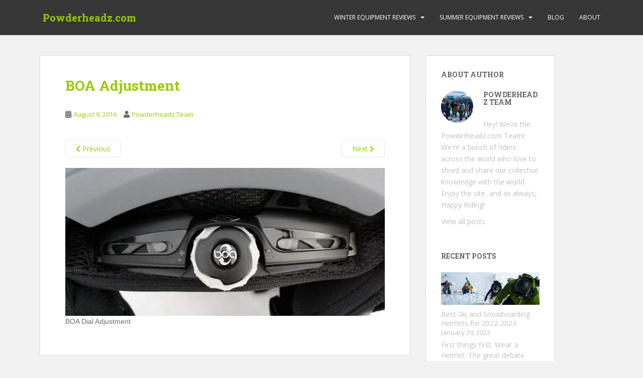

--- FILE ---
content_type: text/html; charset=UTF-8
request_url: https://www.powderheadz.com/best-ski-and-snowboarding-helmets/boa-adjustment/
body_size: 15989
content:
<!doctype html> <!--[if !IE]><html class="no-js non-ie" lang=en-US> <![endif]--> <!--[if IE 7 ]><html class="no-js ie7" lang=en-US> <![endif]--> <!--[if IE 8 ]><html class="no-js ie8" lang=en-US> <![endif]--> <!--[if IE 9 ]><html class="no-js ie9" lang=en-US> <![endif]--> <!--[if gt IE 9]><!--><html class=no-js lang=en-US> <!--<![endif]--><head><style>img.lazy{min-height:1px}</style><link href=https://www.powderheadz.com/wp-content/plugins/w3-total-cache/pub/js/lazyload.min.js?x25587 as=script><meta charset="UTF-8"><meta name="viewport" content="width=device-width, initial-scale=1"><meta name="theme-color" content=""><link rel=profile href=http://gmpg.org/xfn/11><meta name='robots' content='index, follow, max-image-preview:large, max-snippet:-1, max-video-preview:-1'><title>BOA Adjustment - Powderheadz.com</title><link rel=canonical href=https://www.powderheadz.com/best-ski-and-snowboarding-helmets/boa-adjustment/ ><meta name="twitter:card" content="summary_large_image"><meta name="twitter:title" content="BOA Adjustment - Powderheadz.com"><meta name="twitter:description" content="BOA Dial Adjustment"><meta name="twitter:image" content="https://i0.wp.com/www.powderheadz.com/wp-content/uploads/2016/06/BOA-adjustment.jpg?fit=675%2C313&ssl=1"><meta name="twitter:site" content="@powderheadz"> <script type=application/ld+json class=yoast-schema-graph>{"@context":"https://schema.org","@graph":[{"@type":"WebPage","@id":"https://www.powderheadz.com/best-ski-and-snowboarding-helmets/boa-adjustment/","url":"https://www.powderheadz.com/best-ski-and-snowboarding-helmets/boa-adjustment/","name":"BOA Adjustment - Powderheadz.com","isPartOf":{"@id":"https://www.powderheadz.com/#website"},"primaryImageOfPage":{"@id":"https://www.powderheadz.com/best-ski-and-snowboarding-helmets/boa-adjustment/#primaryimage"},"image":{"@id":"https://www.powderheadz.com/best-ski-and-snowboarding-helmets/boa-adjustment/#primaryimage"},"thumbnailUrl":"https://i0.wp.com/www.powderheadz.com/wp-content/uploads/2016/06/BOA-adjustment.jpg?fit=675%2C313&ssl=1","datePublished":"2016-08-10T06:15:31+00:00","dateModified":"2016-08-10T06:22:25+00:00","breadcrumb":{"@id":"https://www.powderheadz.com/best-ski-and-snowboarding-helmets/boa-adjustment/#breadcrumb"},"inLanguage":"en-US","potentialAction":[{"@type":"ReadAction","target":["https://www.powderheadz.com/best-ski-and-snowboarding-helmets/boa-adjustment/"]}]},{"@type":"ImageObject","inLanguage":"en-US","@id":"https://www.powderheadz.com/best-ski-and-snowboarding-helmets/boa-adjustment/#primaryimage","url":"https://i0.wp.com/www.powderheadz.com/wp-content/uploads/2016/06/BOA-adjustment.jpg?fit=675%2C313&ssl=1","contentUrl":"https://i0.wp.com/www.powderheadz.com/wp-content/uploads/2016/06/BOA-adjustment.jpg?fit=675%2C313&ssl=1"},{"@type":"BreadcrumbList","@id":"https://www.powderheadz.com/best-ski-and-snowboarding-helmets/boa-adjustment/#breadcrumb","itemListElement":[{"@type":"ListItem","position":1,"name":"Home","item":"https://www.powderheadz.com/"},{"@type":"ListItem","position":2,"name":"Best Ski and Snowboarding Helmets for 2022-2023","item":"https://www.powderheadz.com/best-ski-and-snowboarding-helmets/"},{"@type":"ListItem","position":3,"name":"BOA Adjustment"}]},{"@type":"WebSite","@id":"https://www.powderheadz.com/#website","url":"https://www.powderheadz.com/","name":"Powderheadz.com","description":"The best place to find Ski and Snowboarding Equipment","publisher":{"@id":"https://www.powderheadz.com/#organization"},"potentialAction":[{"@type":"SearchAction","target":{"@type":"EntryPoint","urlTemplate":"https://www.powderheadz.com/?s={search_term_string}"},"query-input":{"@type":"PropertyValueSpecification","valueRequired":true,"valueName":"search_term_string"}}],"inLanguage":"en-US"},{"@type":"Organization","@id":"https://www.powderheadz.com/#organization","name":"Powderheadz","url":"https://www.powderheadz.com/","logo":{"@type":"ImageObject","inLanguage":"en-US","@id":"https://www.powderheadz.com/#/schema/logo/image/","url":"https://www.powderheadz.com/wp-content/uploads/2016/06/cropped-Ski_Trail_Marker_Sign.jpg","contentUrl":"https://www.powderheadz.com/wp-content/uploads/2016/06/cropped-Ski_Trail_Marker_Sign.jpg","width":512,"height":512,"caption":"Powderheadz"},"image":{"@id":"https://www.powderheadz.com/#/schema/logo/image/"},"sameAs":["https://www.facebook.com/powderheadz","https://x.com/powderheadz"]}]}</script> <link rel=dns-prefetch href=//stats.wp.com><link rel=dns-prefetch href=//fonts.googleapis.com><link rel=dns-prefetch href=//i0.wp.com><link rel=dns-prefetch href=//v0.wordpress.com><link rel=dns-prefetch href=//jetpack.wordpress.com><link rel=dns-prefetch href=//s0.wp.com><link rel=dns-prefetch href=//public-api.wordpress.com><link rel=dns-prefetch href=//0.gravatar.com><link rel=dns-prefetch href=//1.gravatar.com><link rel=dns-prefetch href=//2.gravatar.com><link rel=dns-prefetch href=//c0.wp.com><link rel=dns-prefetch href=//www.googletagmanager.com><link rel=alternate type=application/rss+xml title="Powderheadz.com &raquo; Feed" href=https://www.powderheadz.com/feed/ ><link rel=alternate type=application/rss+xml title="Powderheadz.com &raquo; Comments Feed" href=https://www.powderheadz.com/comments/feed/ ><link rel=alternate type=application/rss+xml title="Powderheadz.com &raquo; BOA Adjustment Comments Feed" href=https://www.powderheadz.com/best-ski-and-snowboarding-helmets/boa-adjustment/feed/ ><link rel=alternate title="oEmbed (JSON)" type=application/json+oembed href="https://www.powderheadz.com/wp-json/oembed/1.0/embed?url=https%3A%2F%2Fwww.powderheadz.com%2Fbest-ski-and-snowboarding-helmets%2Fboa-adjustment%2F"><link rel=alternate title="oEmbed (XML)" type=text/xml+oembed href="https://www.powderheadz.com/wp-json/oembed/1.0/embed?url=https%3A%2F%2Fwww.powderheadz.com%2Fbest-ski-and-snowboarding-helmets%2Fboa-adjustment%2F&#038;format=xml"><style id=wp-img-auto-sizes-contain-inline-css>img:is([sizes=auto i],[sizes^="auto," i]){contain-intrinsic-size:3000px 1500px}</style><style id=wp-emoji-styles-inline-css>img.wp-smiley,img.emoji{display:inline !important;border:none !important;box-shadow:none !important;height:1em !important;width:1em !important;margin:0 0.07em !important;vertical-align:-0.1em !important;background:none !important;padding:0 !important}</style><link rel=stylesheet id=wp-block-library-css href=https://c0.wp.com/c/6.9/wp-includes/css/dist/block-library/style.min.css type=text/css media=all><style id=wp-block-search-inline-css>.wp-block-search__button{margin-left:10px;word-break:normal}.wp-block-search__button.has-icon{line-height:0}.wp-block-search__button svg{height:1.25em;min-height:24px;min-width:24px;width:1.25em;fill:currentColor;vertical-align:text-bottom}:where(.wp-block-search__button){border:1px solid #ccc;padding:6px 10px}.wp-block-search__inside-wrapper{display:flex;flex:auto;flex-wrap:nowrap;max-width:100%}.wp-block-search__label{width:100%}.wp-block-search.wp-block-search__button-only .wp-block-search__button{box-sizing:border-box;display:flex;flex-shrink:0;justify-content:center;margin-left:0;max-width:100%}.wp-block-search.wp-block-search__button-only .wp-block-search__inside-wrapper{min-width:0!important;transition-property:width}.wp-block-search.wp-block-search__button-only .wp-block-search__input{flex-basis:100%;transition-duration:.3s}.wp-block-search.wp-block-search__button-only.wp-block-search__searchfield-hidden,.wp-block-search.wp-block-search__button-only.wp-block-search__searchfield-hidden .wp-block-search__inside-wrapper{overflow:hidden}.wp-block-search.wp-block-search__button-only.wp-block-search__searchfield-hidden .wp-block-search__input{border-left-width:0!important;border-right-width:0!important;flex-basis:0;flex-grow:0;margin:0;min-width:0!important;padding-left:0!important;padding-right:0!important;width:0!important}:where(.wp-block-search__input){appearance:none;border:1px solid #949494;flex-grow:1;font-family:inherit;font-size:inherit;font-style:inherit;font-weight:inherit;letter-spacing:inherit;line-height:inherit;margin-left:0;margin-right:0;min-width:3rem;padding:8px;text-decoration:unset!important;text-transform:inherit}:where(.wp-block-search__button-inside .wp-block-search__inside-wrapper){background-color:#fff;border:1px solid #949494;box-sizing:border-box;padding:4px}:where(.wp-block-search__button-inside .wp-block-search__inside-wrapper) .wp-block-search__input{border:none;border-radius:0;padding:0 4px}:where(.wp-block-search__button-inside .wp-block-search__inside-wrapper) .wp-block-search__input:focus{outline:none}:where(.wp-block-search__button-inside .wp-block-search__inside-wrapper) :where(.wp-block-search__button){padding:4px 8px}.wp-block-search.aligncenter .wp-block-search__inside-wrapper{margin:auto}.wp-block[data-align=right] .wp-block-search.wp-block-search__button-only .wp-block-search__inside-wrapper{float:right}</style><style id=global-styles-inline-css>/*<![CDATA[*/:root{--wp--preset--aspect-ratio--square:1;--wp--preset--aspect-ratio--4-3:4/3;--wp--preset--aspect-ratio--3-4:3/4;--wp--preset--aspect-ratio--3-2:3/2;--wp--preset--aspect-ratio--2-3:2/3;--wp--preset--aspect-ratio--16-9:16/9;--wp--preset--aspect-ratio--9-16:9/16;--wp--preset--color--black:#000;--wp--preset--color--cyan-bluish-gray:#abb8c3;--wp--preset--color--white:#fff;--wp--preset--color--pale-pink:#f78da7;--wp--preset--color--vivid-red:#cf2e2e;--wp--preset--color--luminous-vivid-orange:#ff6900;--wp--preset--color--luminous-vivid-amber:#fcb900;--wp--preset--color--light-green-cyan:#7bdcb5;--wp--preset--color--vivid-green-cyan:#00d084;--wp--preset--color--pale-cyan-blue:#8ed1fc;--wp--preset--color--vivid-cyan-blue:#0693e3;--wp--preset--color--vivid-purple:#9b51e0;--wp--preset--gradient--vivid-cyan-blue-to-vivid-purple:linear-gradient(135deg,rgb(6,147,227) 0%,rgb(155,81,224) 100%);--wp--preset--gradient--light-green-cyan-to-vivid-green-cyan:linear-gradient(135deg,rgb(122,220,180) 0%,rgb(0,208,130) 100%);--wp--preset--gradient--luminous-vivid-amber-to-luminous-vivid-orange:linear-gradient(135deg,rgb(252,185,0) 0%,rgb(255,105,0) 100%);--wp--preset--gradient--luminous-vivid-orange-to-vivid-red:linear-gradient(135deg,rgb(255,105,0) 0%,rgb(207,46,46) 100%);--wp--preset--gradient--very-light-gray-to-cyan-bluish-gray:linear-gradient(135deg,rgb(238,238,238) 0%,rgb(169,184,195) 100%);--wp--preset--gradient--cool-to-warm-spectrum:linear-gradient(135deg,rgb(74,234,220) 0%,rgb(151,120,209) 20%,rgb(207,42,186) 40%,rgb(238,44,130) 60%,rgb(251,105,98) 80%,rgb(254,248,76) 100%);--wp--preset--gradient--blush-light-purple:linear-gradient(135deg,rgb(255,206,236) 0%,rgb(152,150,240) 100%);--wp--preset--gradient--blush-bordeaux:linear-gradient(135deg,rgb(254,205,165) 0%,rgb(254,45,45) 50%,rgb(107,0,62) 100%);--wp--preset--gradient--luminous-dusk:linear-gradient(135deg,rgb(255,203,112) 0%,rgb(199,81,192) 50%,rgb(65,88,208) 100%);--wp--preset--gradient--pale-ocean:linear-gradient(135deg,rgb(255,245,203) 0%,rgb(182,227,212) 50%,rgb(51,167,181) 100%);--wp--preset--gradient--electric-grass:linear-gradient(135deg,rgb(202,248,128) 0%,rgb(113,206,126) 100%);--wp--preset--gradient--midnight:linear-gradient(135deg,rgb(2,3,129) 0%,rgb(40,116,252) 100%);--wp--preset--font-size--small:13px;--wp--preset--font-size--medium:20px;--wp--preset--font-size--large:36px;--wp--preset--font-size--x-large:42px;--wp--preset--spacing--20:0.44rem;--wp--preset--spacing--30:0.67rem;--wp--preset--spacing--40:1rem;--wp--preset--spacing--50:1.5rem;--wp--preset--spacing--60:2.25rem;--wp--preset--spacing--70:3.38rem;--wp--preset--spacing--80:5.06rem;--wp--preset--shadow--natural:6px 6px 9px rgba(0, 0, 0, 0.2);--wp--preset--shadow--deep:12px 12px 50px rgba(0, 0, 0, 0.4);--wp--preset--shadow--sharp:6px 6px 0px rgba(0, 0, 0, 0.2);--wp--preset--shadow--outlined:6px 6px 0px -3px rgb(255, 255, 255), 6px 6px rgb(0, 0, 0);--wp--preset--shadow--crisp:6px 6px 0px rgb(0, 0, 0)}:where(.is-layout-flex){gap:0.5em}:where(.is-layout-grid){gap:0.5em}body .is-layout-flex{display:flex}.is-layout-flex{flex-wrap:wrap;align-items:center}.is-layout-flex>:is(*,div){margin:0}body .is-layout-grid{display:grid}.is-layout-grid>:is(*,div){margin:0}:where(.wp-block-columns.is-layout-flex){gap:2em}:where(.wp-block-columns.is-layout-grid){gap:2em}:where(.wp-block-post-template.is-layout-flex){gap:1.25em}:where(.wp-block-post-template.is-layout-grid){gap:1.25em}.has-black-color{color:var(--wp--preset--color--black) !important}.has-cyan-bluish-gray-color{color:var(--wp--preset--color--cyan-bluish-gray) !important}.has-white-color{color:var(--wp--preset--color--white) !important}.has-pale-pink-color{color:var(--wp--preset--color--pale-pink) !important}.has-vivid-red-color{color:var(--wp--preset--color--vivid-red) !important}.has-luminous-vivid-orange-color{color:var(--wp--preset--color--luminous-vivid-orange) !important}.has-luminous-vivid-amber-color{color:var(--wp--preset--color--luminous-vivid-amber) !important}.has-light-green-cyan-color{color:var(--wp--preset--color--light-green-cyan) !important}.has-vivid-green-cyan-color{color:var(--wp--preset--color--vivid-green-cyan) !important}.has-pale-cyan-blue-color{color:var(--wp--preset--color--pale-cyan-blue) !important}.has-vivid-cyan-blue-color{color:var(--wp--preset--color--vivid-cyan-blue) !important}.has-vivid-purple-color{color:var(--wp--preset--color--vivid-purple) !important}.has-black-background-color{background-color:var(--wp--preset--color--black) !important}.has-cyan-bluish-gray-background-color{background-color:var(--wp--preset--color--cyan-bluish-gray) !important}.has-white-background-color{background-color:var(--wp--preset--color--white) !important}.has-pale-pink-background-color{background-color:var(--wp--preset--color--pale-pink) !important}.has-vivid-red-background-color{background-color:var(--wp--preset--color--vivid-red) !important}.has-luminous-vivid-orange-background-color{background-color:var(--wp--preset--color--luminous-vivid-orange) !important}.has-luminous-vivid-amber-background-color{background-color:var(--wp--preset--color--luminous-vivid-amber) !important}.has-light-green-cyan-background-color{background-color:var(--wp--preset--color--light-green-cyan) !important}.has-vivid-green-cyan-background-color{background-color:var(--wp--preset--color--vivid-green-cyan) !important}.has-pale-cyan-blue-background-color{background-color:var(--wp--preset--color--pale-cyan-blue) !important}.has-vivid-cyan-blue-background-color{background-color:var(--wp--preset--color--vivid-cyan-blue) !important}.has-vivid-purple-background-color{background-color:var(--wp--preset--color--vivid-purple) !important}.has-black-border-color{border-color:var(--wp--preset--color--black) !important}.has-cyan-bluish-gray-border-color{border-color:var(--wp--preset--color--cyan-bluish-gray) !important}.has-white-border-color{border-color:var(--wp--preset--color--white) !important}.has-pale-pink-border-color{border-color:var(--wp--preset--color--pale-pink) !important}.has-vivid-red-border-color{border-color:var(--wp--preset--color--vivid-red) !important}.has-luminous-vivid-orange-border-color{border-color:var(--wp--preset--color--luminous-vivid-orange) !important}.has-luminous-vivid-amber-border-color{border-color:var(--wp--preset--color--luminous-vivid-amber) !important}.has-light-green-cyan-border-color{border-color:var(--wp--preset--color--light-green-cyan) !important}.has-vivid-green-cyan-border-color{border-color:var(--wp--preset--color--vivid-green-cyan) !important}.has-pale-cyan-blue-border-color{border-color:var(--wp--preset--color--pale-cyan-blue) !important}.has-vivid-cyan-blue-border-color{border-color:var(--wp--preset--color--vivid-cyan-blue) !important}.has-vivid-purple-border-color{border-color:var(--wp--preset--color--vivid-purple) !important}.has-vivid-cyan-blue-to-vivid-purple-gradient-background{background:var(--wp--preset--gradient--vivid-cyan-blue-to-vivid-purple) !important}.has-light-green-cyan-to-vivid-green-cyan-gradient-background{background:var(--wp--preset--gradient--light-green-cyan-to-vivid-green-cyan) !important}.has-luminous-vivid-amber-to-luminous-vivid-orange-gradient-background{background:var(--wp--preset--gradient--luminous-vivid-amber-to-luminous-vivid-orange) !important}.has-luminous-vivid-orange-to-vivid-red-gradient-background{background:var(--wp--preset--gradient--luminous-vivid-orange-to-vivid-red) !important}.has-very-light-gray-to-cyan-bluish-gray-gradient-background{background:var(--wp--preset--gradient--very-light-gray-to-cyan-bluish-gray) !important}.has-cool-to-warm-spectrum-gradient-background{background:var(--wp--preset--gradient--cool-to-warm-spectrum) !important}.has-blush-light-purple-gradient-background{background:var(--wp--preset--gradient--blush-light-purple) !important}.has-blush-bordeaux-gradient-background{background:var(--wp--preset--gradient--blush-bordeaux) !important}.has-luminous-dusk-gradient-background{background:var(--wp--preset--gradient--luminous-dusk) !important}.has-pale-ocean-gradient-background{background:var(--wp--preset--gradient--pale-ocean) !important}.has-electric-grass-gradient-background{background:var(--wp--preset--gradient--electric-grass) !important}.has-midnight-gradient-background{background:var(--wp--preset--gradient--midnight) !important}.has-small-font-size{font-size:var(--wp--preset--font-size--small) !important}.has-medium-font-size{font-size:var(--wp--preset--font-size--medium) !important}.has-large-font-size{font-size:var(--wp--preset--font-size--large) !important}.has-x-large-font-size{font-size:var(--wp--preset--font-size--x-large) !important}/*]]>*/</style><style id=classic-theme-styles-inline-css>.wp-block-button__link{color:#fff;background-color:#32373c;border-radius:9999px;box-shadow:none;text-decoration:none;padding:calc(.667em + 2px) calc(1.333em + 2px);font-size:1.125em}.wp-block-file__button{background:#32373c;color:#fff;text-decoration:none}</style><link rel=stylesheet id=ppress-frontend-css href='https://www.powderheadz.com/wp-content/plugins/wp-user-avatar/assets/css/frontend.min.css?x25587' type=text/css media=all><link rel=stylesheet id=ppress-flatpickr-css href='https://www.powderheadz.com/wp-content/plugins/wp-user-avatar/assets/flatpickr/flatpickr.min.css?x25587' type=text/css media=all><link rel=stylesheet id=ppress-select2-css href='https://www.powderheadz.com/wp-content/plugins/wp-user-avatar/assets/select2/select2.min.css?x25587' type=text/css media=all><link rel=stylesheet id=yop-public-css href='https://www.powderheadz.com/wp-content/plugins/yop-poll/public/assets/css/yop-poll-public-6.5.34.css?x25587' type=text/css media=all><link rel=stylesheet id=sparkling-bootstrap-css href='https://www.powderheadz.com/wp-content/themes/sparkling/assets/css/bootstrap.min.css?x25587' type=text/css media=all><link rel=stylesheet id=sparkling-icons-css href='https://www.powderheadz.com/wp-content/themes/sparkling/assets/css/fontawesome-all.min.css?x25587' type=text/css media=all><link rel=stylesheet id=sparkling-fonts-css href='//fonts.googleapis.com/css?family=Open+Sans%3A400italic%2C400%2C600%2C700%7CRoboto+Slab%3A400%2C300%2C700&#038;ver=6.9' type=text/css media=all><link rel=stylesheet id=sparkling-style-css href='https://www.powderheadz.com/wp-content/themes/sparkling/style.css?x25587' type=text/css media=all><link rel=stylesheet id=academicons-css-css href='https://www.powderheadz.com/wp-content/themes/sparkling/assets/css/academicons.min.css?x25587' type=text/css media=all><style id=akismet-widget-style-inline-css>/*<![CDATA[*/.a-stats{--akismet-color-mid-green:#357b49;--akismet-color-white:#fff;--akismet-color-light-grey:#f6f7f7;max-width:350px;width:auto}.a-stats *{all:unset;box-sizing:border-box}.a-stats strong{font-weight:600}.a-stats a.a-stats__link, .a-stats a.a-stats__link:visited, .a-stats a.a-stats__link:active{background:var(--akismet-color-mid-green);border:none;box-shadow:none;border-radius:8px;color:var(--akismet-color-white);cursor:pointer;display:block;font-family:-apple-system,BlinkMacSystemFont,'Segoe UI','Roboto','Oxygen-Sans','Ubuntu','Cantarell','Helvetica Neue',sans-serif;font-weight:500;padding:12px;text-align:center;text-decoration:none;transition:all 0.2s ease}.widget .a-stats a.a-stats__link:focus{background:var(--akismet-color-mid-green);color:var(--akismet-color-white);text-decoration:none}.a-stats a.a-stats__link:hover{filter:brightness(110%);box-shadow:0 4px 12px rgba(0, 0, 0, 0.06), 0 0 2px rgba(0, 0, 0, 0.16)}.a-stats .count{color:var(--akismet-color-white);display:block;font-size:1.5em;line-height:1.4;padding:0 13px;white-space:nowrap}/*]]>*/</style><link rel=stylesheet id=meks-author-widget-css href='https://www.powderheadz.com/wp-content/plugins/meks-smart-author-widget/css/style.css?x25587' type=text/css media=all><style id=jetpack_facebook_likebox-inline-css>.widget_facebook_likebox{overflow:hidden}</style><link rel=stylesheet id=jetpack-top-posts-widget-css href=https://c0.wp.com/p/jetpack/14.0/modules/widgets/top-posts/style.css type=text/css media=all><link rel=stylesheet id=srpw-style-css href='https://www.powderheadz.com/wp-content/plugins/smart-recent-posts-widget/assets/css/srpw-frontend.css?x25587' type=text/css media=all><link rel=stylesheet id=elementor-frontend-css href='https://www.powderheadz.com/wp-content/plugins/elementor/assets/css/frontend.min.css?x25587' type=text/css media=all><link rel=stylesheet id=eael-general-css href='https://www.powderheadz.com/wp-content/plugins/essential-addons-for-elementor-lite/assets/front-end/css/view/general.min.css?x25587' type=text/css media=all> <script src=https://c0.wp.com/c/6.9/wp-includes/js/jquery/jquery.min.js id=jquery-core-js></script> <script src=https://c0.wp.com/c/6.9/wp-includes/js/jquery/jquery-migrate.min.js id=jquery-migrate-js></script> <script src="https://www.powderheadz.com/wp-content/plugins/wp-user-avatar/assets/flatpickr/flatpickr.min.js?x25587" id=ppress-flatpickr-js></script> <script src="https://www.powderheadz.com/wp-content/plugins/wp-user-avatar/assets/select2/select2.min.js?x25587" id=ppress-select2-js></script> <script id=yop-public-js-extra>var objectL10n={"yopPollParams":{"urlParams":{"ajax":"https://www.powderheadz.com/wp-admin/admin-ajax.php","wpLogin":"https://www.powderheadz.com/wp-login.php?redirect_to=https%3A%2F%2Fwww.powderheadz.com%2Fwp-admin%2Fadmin-ajax.php%3Faction%3Dyop_poll_record_wordpress_vote"},"apiParams":{"reCaptcha":{"siteKey":""},"reCaptchaV2Invisible":{"siteKey":""},"reCaptchaV3":{"siteKey":""},"hCaptcha":{"siteKey":""}},"captchaParams":{"imgPath":"https://www.powderheadz.com/wp-content/plugins/yop-poll/public/assets/img/","url":"https://www.powderheadz.com/wp-content/plugins/yop-poll/app.php","accessibilityAlt":"Sound icon","accessibilityTitle":"Accessibility option: listen to a question and answer it!","accessibilityDescription":"Type below the \u003Cstrong\u003Eanswer\u003C/strong\u003E to what you hear. Numbers or words:","explanation":"Click or touch the \u003Cstrong\u003EANSWER\u003C/strong\u003E","refreshAlt":"Refresh/reload icon","refreshTitle":"Refresh/reload: get new images and accessibility option!"},"voteParams":{"invalidPoll":"Invalid Poll","noAnswersSelected":"No answer selected","minAnswersRequired":"At least {min_answers_allowed} answer(s) required","maxAnswersRequired":"A max of {max_answers_allowed} answer(s) accepted","noAnswerForOther":"No other answer entered","noValueForCustomField":"{custom_field_name} is required","consentNotChecked":"You must agree to our terms and conditions","noCaptchaSelected":"Captcha is required","thankYou":"Thank you for your vote"},"resultsParams":{"singleVote":"vote","multipleVotes":"votes","singleAnswer":"answer","multipleAnswers":"answers"}}};</script> <script src="https://www.powderheadz.com/wp-content/plugins/yop-poll/public/assets/js/yop-poll-public-6.5.34.min.js?x25587" id=yop-public-js></script> <script src="https://www.powderheadz.com/wp-content/themes/sparkling/assets/js/vendor/bootstrap.min.js?x25587" id=sparkling-bootstrapjs-js></script> <script src="https://www.powderheadz.com/wp-content/themes/sparkling/assets/js/functions.js?x25587" id=sparkling-functions-js></script> <link rel=https://api.w.org/ href=https://www.powderheadz.com/wp-json/ ><link rel=alternate title=JSON type=application/json href=https://www.powderheadz.com/wp-json/wp/v2/media/582><link rel=EditURI type=application/rsd+xml title=RSD href=https://www.powderheadz.com/xmlrpc.php?rsd><meta name="generator" content="WordPress 6.9"><link rel=shortlink href=https://wp.me/a7EkHI-9o><meta name="generator" content="Site Kit by Google 1.140.0"><style>img#wpstats{display:none}</style> <script>document.documentElement.className=document.documentElement.className.replace('no-js','js');</script> <style>.no-js img.lazyload{display:none}figure.wp-block-image img.lazyloading{min-width:150px}.lazyload,.lazyloading{opacity:0}.lazyloaded{opacity:1;transition:opacity 400ms;transition-delay:0ms}</style><style>a, #infinite-handle span, #secondary .widget .post-content a, .entry-meta a{color:#9c0}a:hover, a:focus, a:active, #secondary .widget .post-content a:hover, #secondary .widget .post-content a:focus, .woocommerce nav.woocommerce-pagination ul li a:focus, .woocommerce nav.woocommerce-pagination ul li a:hover, .woocommerce nav.woocommerce-pagination ul li span.current, #secondary .widget a:hover, #secondary .widget a:focus{color:#b6ff00}h1, h2, h3, h4, h5, h6, .h1, .h2, .h3, .h4, .h5, .h6, .entry-title, .entry-title a{color:#9c0}.navbar-default .navbar-nav > li > a, .navbar-default .navbar-nav.sparkling-mobile-menu > li:hover > a, .navbar-default .navbar-nav.sparkling-mobile-menu > li:hover > .caret, .navbar-default .navbar-nav > li, .navbar-default .navbar-nav > .open > a, .navbar-default .navbar-nav > .open > a:hover, .navbar-default .navbar-nav>.open>a:focus{color:#fff}@media (max-width: 767px){.navbar-default .navbar-nav > li:hover > a, .navbar-default .navbar-nav>li:hover>.caret{color:#ffffff!important }}.navbar-default .navbar-nav > li:hover > a, .navbar-default .navbar-nav > li:focus-within > a, .navbar-nav > li:hover > .caret, .navbar-nav > li:focus-within > .caret, .navbar-default .navbar-nav.sparkling-mobile-menu > li.open > a, .navbar-default .navbar-nav.sparkling-mobile-menu > li.open > .caret, .navbar-default .navbar-nav > li:hover, .navbar-default .navbar-nav > li:focus-within, .navbar-default .navbar-nav > .active > a, .navbar-default .navbar-nav > .active > .caret, .navbar-default .navbar-nav > .active > a:hover, .navbar-default .navbar-nav > .active > a:focus, .navbar-default .navbar-nav > li > a:hover, .navbar-default .navbar-nav > li > a:focus, .navbar-default .navbar-nav > .open > a, .navbar-default .navbar-nav > .open > a:hover, .navbar-default .navbar-nav>.open>a:focus{color:#9c0}@media (max-width: 767px){.navbar-default .navbar-nav > li.open > a, .navbar-default .navbar-nav>li.open>.caret{color:#9c0 !important}}.navbar-default .navbar-nav .dropdown-menu > li:hover, .navbar-default .navbar-nav .dropdown-menu>li:focus-within,.dropdown-menu>.active{background-color:#9c0}@media (max-width: 767px){.navbar-default .navbar-nav .dropdown-menu > li:hover, .navbar-default .navbar-nav .dropdown-menu>li:focus,.dropdown-menu>.active{background:transparent}}.dropdown-menu>.active>a,.dropdown-menu>.active>a:focus,.dropdown-menu>.active>a:hover,.dropdown-menu>.active>.caret,.dropdown-menu>li>a:focus,.dropdown-menu>li>a:hover,.dropdown-menu>li:hover>a,.dropdown-menu>li:hover>.caret{color:#fff}@media (max-width: 767px){.navbar-default .navbar-nav .open .dropdown-menu > .active > a, .navbar-default .navbar-nav .dropdown-menu > li.active > .caret, .navbar-default .navbar-nav .dropdown-menu > li.open > a, .navbar-default .navbar-nav li.open > a, .navbar-default .navbar-nav li.open>.caret{color:#fff}}.navbar-default .navbar-nav .current-menu-ancestor a.dropdown-toggle{color:#fff}.site-info a, #footer-area a{color:#9c0}.entry-content{font-family:Helvetica Neue,Helvetica,Arial,sans-serif}.entry-content{font-size:14px}</style><meta name="google-adsense-platform-account" content="ca-host-pub-2644536267352236"><meta name="google-adsense-platform-domain" content="sitekit.withgoogle.com"><meta name="generator" content="Elementor 3.25.8; features: additional_custom_breakpoints, e_optimized_control_loading; settings: css_print_method-external, google_font-enabled, font_display-auto"><style>.e-con.e-parent:nth-of-type(n+4):not(.e-lazyloaded):not(.e-no-lazyload), .e-con.e-parent:nth-of-type(n+4):not(.e-lazyloaded):not(.e-no-lazyload) *{background-image:none !important}@media screen and (max-height: 1024px){.e-con.e-parent:nth-of-type(n+3):not(.e-lazyloaded):not(.e-no-lazyload), .e-con.e-parent:nth-of-type(n+3):not(.e-lazyloaded):not(.e-no-lazyload) *{background-image:none !important}}@media screen and (max-height: 640px){.e-con.e-parent:nth-of-type(n+2):not(.e-lazyloaded):not(.e-no-lazyload), .e-con.e-parent:nth-of-type(n+2):not(.e-lazyloaded):not(.e-no-lazyload) *{background-image:none !important}}</style><style>.broken_link,a.broken_link{text-decoration:line-through}</style><style>.navbar > .container .navbar-brand{color:#9c0}</style><link rel=icon href="https://i0.wp.com/www.powderheadz.com/wp-content/uploads/2016/06/Ski_Trail_Marker_Sign.jpg?fit=32%2C32&#038;ssl=1" sizes=32x32><link rel=icon href="https://i0.wp.com/www.powderheadz.com/wp-content/uploads/2016/06/Ski_Trail_Marker_Sign.jpg?fit=192%2C192&#038;ssl=1" sizes=192x192><link rel=apple-touch-icon href="https://i0.wp.com/www.powderheadz.com/wp-content/uploads/2016/06/Ski_Trail_Marker_Sign.jpg?fit=180%2C180&#038;ssl=1"><meta name="msapplication-TileImage" content="https://i0.wp.com/www.powderheadz.com/wp-content/uploads/2016/06/Ski_Trail_Marker_Sign.jpg?fit=200%2C200&#038;ssl=1"><style id=wp-custom-css>#page-title, article.post .entry-header h1.entry-title, article.page .entry-header h1.entry-title{text-align:center}.container.main-content-area{width:90%}img.single-featured.wp-post-image{width:100%!Important}#primary{width:100%}#secondary{width:25%}</style></head><body class="attachment wp-singular attachment-template-default single single-attachment postid-582 attachmentid-582 attachment-jpeg wp-theme-sparkling group-blog elementor-default elementor-kit-3311"> <a class="sr-only sr-only-focusable" href=#content>Skip to main content</a><div id=page class="hfeed site"><header id=masthead class=site-header role=banner><nav class="navbar navbar-default navbar-fixed-top" role=navigation><div class=container><div class=row><div class="site-navigation-inner col-sm-12"><div class=navbar-header><div id=logo><p class=site-name>		<a class=navbar-brand href=https://www.powderheadz.com/ title=Powderheadz.com rel=home>Powderheadz.com</a></p></div><button type=button class="btn navbar-toggle" data-toggle=collapse data-target=.navbar-ex1-collapse> <span class=sr-only>Toggle navigation</span> <span class=icon-bar></span> <span class=icon-bar></span> <span class=icon-bar></span> </button></div><div class="collapse navbar-collapse navbar-ex1-collapse"><ul id=menu-powderheadz-com class="nav navbar-nav"><li id=menu-item-72 class="menu-item menu-item-type-post_type menu-item-object-page menu-item-home menu-item-has-children menu-item-72 dropdown"><a href=https://www.powderheadz.com/ >Winter Equipment Reviews</a><span class="caret sparkling-dropdown"></span><ul role=menu class=" dropdown-menu"> <li id=menu-item-945 class="menu-item menu-item-type-post_type menu-item-object-page menu-item-945"><a href=https://www.powderheadz.com/best-beginner-snowboards/ >Best Beginner Snowboards for 2021-2022</a></li> <li id=menu-item-1044 class="menu-item menu-item-type-post_type menu-item-object-page menu-item-1044"><a href=https://www.powderheadz.com/best-snowboards/ >Best Snowboards for 2021-2022</a></li> <li id=menu-item-2512 class="menu-item menu-item-type-post_type menu-item-object-page menu-item-2512"><a href=https://www.powderheadz.com/best-snowboard-bindings/ >Best Snowboard Bindings of 2021-2022</a></li> <li id=menu-item-1176 class="menu-item menu-item-type-post_type menu-item-object-page menu-item-1176"><a href=https://www.powderheadz.com/best-snowboard-boots/ >Best Snowboard Boots for 2021-2022</a></li> <li id=menu-item-1643 class="menu-item menu-item-type-post_type menu-item-object-page menu-item-1643"><a href=https://www.powderheadz.com/best-skis/ >Best Skis for 2021-2022</a></li> <li id=menu-item-1802 class="menu-item menu-item-type-post_type menu-item-object-page menu-item-1802"><a href=https://www.powderheadz.com/best-ski-bindings/ >Best Ski Bindings for 2021-2022</a></li> <li id=menu-item-1765 class="menu-item menu-item-type-post_type menu-item-object-page menu-item-1765"><a href=https://www.powderheadz.com/best-ski-boots/ >Best Ski Boots for 2021-2022</a></li> <li id=menu-item-1891 class="menu-item menu-item-type-post_type menu-item-object-page menu-item-1891"><a href=https://www.powderheadz.com/best-ski-poles/ >Best Ski Poles for 2021-2022</a></li> <li id=menu-item-316 class="menu-item menu-item-type-post_type menu-item-object-page menu-item-316"><a href=https://www.powderheadz.com/best-ski-and-snowboarding-goggles/ >Best Ski and Snowboarding Goggles for 2021-2022</a></li> <li id=menu-item-212 class="menu-item menu-item-type-post_type menu-item-object-page menu-item-212"><a href=https://www.powderheadz.com/best-ski-and-snowboarding-helmets/ >Best Ski and Snowboarding Helmets for 2022-2023</a></li> <li id=menu-item-1389 class="menu-item menu-item-type-post_type menu-item-object-page menu-item-1389"><a href=https://www.powderheadz.com/best-ski-and-snowboard-jackets/ >Best Ski and Snowboard Jackets for 2022-2023</a></li> <li id=menu-item-1444 class="menu-item menu-item-type-post_type menu-item-object-page menu-item-1444"><a href=https://www.powderheadz.com/best-ski-snowboard-pants/ >Best Ski and Snowboard Pants for 2022-2023</a></li> <li id=menu-item-770 class="menu-item menu-item-type-post_type menu-item-object-page menu-item-770"><a href=https://www.powderheadz.com/best-ski-gloves-best-snowboard-gloves/ >Best Ski Gloves and Snowboard Gloves for 2021-2022</a></li> <li id=menu-item-852 class="menu-item menu-item-type-post_type menu-item-object-page menu-item-852"><a href=https://www.powderheadz.com/best-ski-socks/ >Best Ski Socks for 2020-2021</a></li> <li id=menu-item-1542 class="menu-item menu-item-type-post_type menu-item-object-page menu-item-1542"><a href=https://www.powderheadz.com/best-avalanche-safety-gear/ >Best Avalanche Safety Gear for 2018-2019</a></li> <li id=menu-item-118 class="menu-item menu-item-type-post_type menu-item-object-page menu-item-118"><a href=https://www.powderheadz.com/best-headlamps/ >Best Headlamps for 2022-2023</a></li> <li id=menu-item-2158 class="menu-item menu-item-type-post_type menu-item-object-page menu-item-2158"><a href=https://www.powderheadz.com/best-ski-roof-rack-snowboard-roof-rack/ >Best Ski Roof Racks and Snowboard Roof Racks for 2022-2023</a></li> <li id=menu-item-2511 class="menu-item menu-item-type-post_type menu-item-object-page menu-item-2511"><a href=https://www.powderheadz.com/best-ski-and-snowboarding-gear/ >Best Ski and Snowboarding Gear for 2019-2020</a></li></ul> </li> <li id=menu-item-1903 class="menu-item menu-item-type-post_type menu-item-object-page menu-item-has-children menu-item-1903 dropdown"><a href=https://www.powderheadz.com/summer-equipment-reviews/ >Summer Equipment Reviews</a><span class="caret sparkling-dropdown"></span><ul role=menu class=" dropdown-menu"> <li id=menu-item-1945 class="menu-item menu-item-type-post_type menu-item-object-page menu-item-1945"><a href=https://www.powderheadz.com/best-wakeboards/ >Best Wakeboards for 2022-2023</a></li> <li id=menu-item-2013 class="menu-item menu-item-type-post_type menu-item-object-page menu-item-2013"><a href=https://www.powderheadz.com/best-wakeboard-bindings-boots/ >Best Wakeboard Boots and Bindings for 2022-2023</a></li> <li id=menu-item-2043 class="menu-item menu-item-type-post_type menu-item-object-page menu-item-2043"><a href=https://www.powderheadz.com/best-wakeboard-helmets/ >Best Wakeboard Helmets for 2022-2023</a></li> <li id=menu-item-2056 class="menu-item menu-item-type-post_type menu-item-object-page menu-item-2056"><a href=https://www.powderheadz.com/best-wakeboard-ropes-handles/ >Best Wakeboard Ropes and Handles for 2022-2023</a></li> <li id=menu-item-1902 class="menu-item menu-item-type-post_type menu-item-object-page menu-item-1902"><a href=https://www.powderheadz.com/best-headlamps/ >Best Headlamps for 2022-2023</a></li></ul> </li> <li id=menu-item-3192 class="menu-item menu-item-type-taxonomy menu-item-object-category menu-item-3192"><a href=https://www.powderheadz.com/category/blog/ >Blog</a></li> <li id=menu-item-70 class="menu-item menu-item-type-post_type menu-item-object-page menu-item-70"><a href=https://www.powderheadz.com/about/ >About</a></li></ul></div></div></div></div></nav></header><div id=content class=site-content><div class=top-section></div><div class="container main-content-area"><div class="row side-pull-left"><div class="main-content-inner col-sm-12 col-md-8"><div class=post-inner-content><article id=post-582 class="post-582 attachment type-attachment status-inherit hentry"><header class=entry-header><h1 class="entry-title">BOA Adjustment</h1><div class=entry-meta> <span class=posted-on><i class="fa fa-calendar-alt"></i> <a href=https://www.powderheadz.com/best-ski-and-snowboarding-helmets/boa-adjustment/ rel=bookmark><time class="entry-date published" datetime=2016-08-09T23:15:31-07:00>August 9, 2016</time><time class=updated datetime=2016-08-09T23:22:25-07:00>August 9, 2016</time></a></span><span class=byline> <i class="fa fa-user"></i> <span class="author vcard"><a class="url fn n" href=https://www.powderheadz.com/author/admin/ >Powderheadz Team</a></span></span></div><nav role=navigation id=image-navigation class="navigation-image nav-links"><div class=nav-previous><a href=https://www.powderheadz.com/best-ski-and-snowboarding-helmets/koroyd-tubes/ ><i class="fa fa-chevron-left"></i> Previous</a></div><div class=nav-next><a href=https://www.powderheadz.com/best-ski-and-snowboarding-helmets/smith-skullcandy-single-shot-helmet-audio-kit/ >Next <i class="fa fa-chevron-right"></i></a></div></nav></header><div class=entry-content><div class=entry-attachment><div class=attachment> <a href=https://www.powderheadz.com/best-ski-and-snowboarding-helmets/smith-skullcandy-single-shot-helmet-audio-kit/ title="BOA Adjustment" rel=attachment> <img fetchpriority=high width=675 height=313 src="data:image/svg+xml,%3Csvg%20xmlns='http://www.w3.org/2000/svg'%20viewBox='0%200%20675%20313'%3E%3C/svg%3E" data-src="https://i0.wp.com/www.powderheadz.com/wp-content/uploads/2016/06/BOA-adjustment.jpg?fit=675%2C313&amp;ssl=1" class="attachment-1200x1200 size-1200x1200 lazy" alt="BOA Adjustment" decoding=async data-srcset="https://i0.wp.com/www.powderheadz.com/wp-content/uploads/2016/06/BOA-adjustment.jpg?w=675&amp;ssl=1 675w, https://i0.wp.com/www.powderheadz.com/wp-content/uploads/2016/06/BOA-adjustment.jpg?resize=300%2C139&amp;ssl=1 300w" data-sizes="(max-width: 675px) 100vw, 675px">		</a></div><div class=entry-caption><p>BOA Dial Adjustment</p></div></div></div><footer class=entry-meta></footer></article></div><div id=comments class=comments-area><div id=respond class=comment-respond><h3 id="reply-title" class="comment-reply-title">Leave a Reply<small><a rel=nofollow id=cancel-comment-reply-link href=/best-ski-and-snowboarding-helmets/boa-adjustment/#respond style=display:none;>Cancel reply</a></small></h3><form id=commentform class=comment-form> <iframe title="Comment Form" data-src="https://jetpack.wordpress.com/jetpack-comment/?blogid=113047062&#038;postid=582&#038;comment_registration=0&#038;require_name_email=1&#038;stc_enabled=1&#038;stb_enabled=1&#038;show_avatars=1&#038;avatar_default=mystery&#038;greeting=Leave+a+Reply&#038;jetpack_comments_nonce=7941ed09d9&#038;greeting_reply=Leave+a+Reply+to+%25s&#038;color_scheme=light&#038;lang=en_US&#038;jetpack_version=14.0&#038;iframe_unique_id=1&#038;show_cookie_consent=10&#038;has_cookie_consent=0&#038;is_current_user_subscribed=0&#038;token_key=%3Bnormal%3B&#038;sig=6d06efbd74161455f83dad57ddeab8e9d4f12d40#parent=https%3A%2F%2Fwww.powderheadz.com%2Fbest-ski-and-snowboarding-helmets%2Fboa-adjustment%2F" name=jetpack_remote_comment style="width:100%; height: 430px; border:0;" class="jetpack_remote_comment lazyload" id=jetpack_remote_comment sandbox="allow-same-origin allow-top-navigation allow-scripts allow-forms allow-popups" src="[data-uri]" data-load-mode=1> </iframe> <!--[if !IE]><!--> <script>document.addEventListener('DOMContentLoaded',function(){var commentForms=document.getElementsByClassName('jetpack_remote_comment');for(var i=0;i<commentForms.length;i++){commentForms[i].allowTransparency=false;commentForms[i].scrolling='no';}});</script> <!--<![endif]--></form></div> <input type=hidden name=comment_parent id=comment_parent value></div></div><div id=secondary class="widget-area col-sm-12 col-md-4" role=complementary><div class=well><aside id=mks_author_widget-3 class="widget mks_author_widget"><h3 class="widget-title">About Author</h3> <img data-del=avatar data-src='https://i0.wp.com/www.powderheadz.com/wp-content/uploads/2019/12/Powderheadz.png?fit=64%2C64&ssl=1' class='avatar pp-user-avatar avatar-64 photo lazyload' height=64 width=64 src="[data-uri]" style="--smush-placeholder-width: 64px; --smush-placeholder-aspect-ratio: 64/64;"><noscript><img data-del=avatar src="data:image/svg+xml,%3Csvg%20xmlns='http://www.w3.org/2000/svg'%20viewBox='0%200%2064%2064'%3E%3C/svg%3E" data-src='https://i0.wp.com/www.powderheadz.com/wp-content/uploads/2019/12/Powderheadz.png?fit=64%2C64&ssl=1' class='avatar pp-user-avatar avatar-64 photo  lazy' height=64 width=64></noscript><h3>Powderheadz Team</h3><p>Hey! We're the Powderheadz.com Team! We're a bunch of riders across the world who love to shred and share our collective knowledge with the world. Enjoy the site, and as always, Happy Riding!</p><div class=mks_autor_link_wrap><a href=https://www.powderheadz.com/author/admin/ class=mks_author_link>View all posts</a></div></aside><aside id=srpw_widget-6 class="widget widget_smart_recent_entries smart_recent_posts"><h3 class="widget-title">Recent Posts</h3><div class="srpw-block srpw-default-style "><ul class=srpw-ul><li class="srpw-li srpw-clearfix"><a class="srpw-img srpw-aligncenter" href=https://www.powderheadz.com/best-ski-and-snowboarding-helmets/ target=_self><img width=648 height=216 data-src="https://i0.wp.com/www.powderheadz.com/wp-content/uploads/2017/11/Best-Snowboard-Helmets.jpg?fit=648%2C216&amp;ssl=1" class="srpw-thumbnail wp-post-image lazyload" alt="Best Ski and Snowboarding Helmets for 2022-2023" decoding=async data-srcset="https://i0.wp.com/www.powderheadz.com/wp-content/uploads/2017/11/Best-Snowboard-Helmets.jpg?w=1500&amp;ssl=1 1500w, https://i0.wp.com/www.powderheadz.com/wp-content/uploads/2017/11/Best-Snowboard-Helmets.jpg?resize=300%2C100&amp;ssl=1 300w, https://i0.wp.com/www.powderheadz.com/wp-content/uploads/2017/11/Best-Snowboard-Helmets.jpg?resize=768%2C256&amp;ssl=1 768w, https://i0.wp.com/www.powderheadz.com/wp-content/uploads/2017/11/Best-Snowboard-Helmets.jpg?resize=1024%2C341&amp;ssl=1 1024w, https://i0.wp.com/www.powderheadz.com/wp-content/uploads/2017/11/Best-Snowboard-Helmets.jpg?w=1296&amp;ssl=1 1296w" data-sizes="(max-width: 648px) 100vw, 648px" src="[data-uri]" style="--smush-placeholder-width: 648px; --smush-placeholder-aspect-ratio: 648/216;"><noscript><img width=648 height=216 src="data:image/svg+xml,%3Csvg%20xmlns='http://www.w3.org/2000/svg'%20viewBox='0%200%20648%20216'%3E%3C/svg%3E" data-src="https://i0.wp.com/www.powderheadz.com/wp-content/uploads/2017/11/Best-Snowboard-Helmets.jpg?fit=648%2C216&amp;ssl=1" class=" srpw-thumbnail wp-post-image lazy" alt="Best Ski and Snowboarding Helmets for 2022-2023" decoding=async data-srcset="https://i0.wp.com/www.powderheadz.com/wp-content/uploads/2017/11/Best-Snowboard-Helmets.jpg?w=1500&amp;ssl=1 1500w, https://i0.wp.com/www.powderheadz.com/wp-content/uploads/2017/11/Best-Snowboard-Helmets.jpg?resize=300%2C100&amp;ssl=1 300w, https://i0.wp.com/www.powderheadz.com/wp-content/uploads/2017/11/Best-Snowboard-Helmets.jpg?resize=768%2C256&amp;ssl=1 768w, https://i0.wp.com/www.powderheadz.com/wp-content/uploads/2017/11/Best-Snowboard-Helmets.jpg?resize=1024%2C341&amp;ssl=1 1024w, https://i0.wp.com/www.powderheadz.com/wp-content/uploads/2017/11/Best-Snowboard-Helmets.jpg?w=1296&amp;ssl=1 1296w" data-sizes="(max-width: 648px) 100vw, 648px"></noscript></a><div class=srpw-content><a class=srpw-title href=https://www.powderheadz.com/best-ski-and-snowboarding-helmets/ target=_self>Best Ski and Snowboarding Helmets for 2022-2023</a><div class=srpw-meta><time class="srpw-time published" datetime=2023-01-29T21:11:00-08:00>January 29, 2023</time></div><div class=srpw-summary><p>First things first.&nbsp;Wear a Helmet. The great debate between all Snowboarders is to Helmet or&hellip;</p><a href=https://www.powderheadz.com/best-ski-and-snowboarding-helmets/ class=srpw-more-link target=_self>Read More »</a></div></div></li><li class="srpw-li srpw-clearfix"><a class="srpw-img srpw-aligncenter" href=https://www.powderheadz.com/best-ski-and-snowboard-jackets/ target=_self><img width=648 height=216 data-src="https://i0.wp.com/www.powderheadz.com/wp-content/uploads/2017/01/Snowboard-Jackets.jpg?fit=648%2C216&amp;ssl=1" class="srpw-thumbnail wp-post-image lazyload" alt="Best Ski and Snowboard Jackets for 2022-2023" decoding=async data-srcset="https://i0.wp.com/www.powderheadz.com/wp-content/uploads/2017/01/Snowboard-Jackets.jpg?w=1500&amp;ssl=1 1500w, https://i0.wp.com/www.powderheadz.com/wp-content/uploads/2017/01/Snowboard-Jackets.jpg?resize=300%2C100&amp;ssl=1 300w, https://i0.wp.com/www.powderheadz.com/wp-content/uploads/2017/01/Snowboard-Jackets.jpg?resize=768%2C256&amp;ssl=1 768w, https://i0.wp.com/www.powderheadz.com/wp-content/uploads/2017/01/Snowboard-Jackets.jpg?resize=1024%2C341&amp;ssl=1 1024w, https://i0.wp.com/www.powderheadz.com/wp-content/uploads/2017/01/Snowboard-Jackets.jpg?w=1296&amp;ssl=1 1296w" data-sizes="(max-width: 648px) 100vw, 648px" src="[data-uri]" style="--smush-placeholder-width: 648px; --smush-placeholder-aspect-ratio: 648/216;"><noscript><img width=648 height=216 src="data:image/svg+xml,%3Csvg%20xmlns='http://www.w3.org/2000/svg'%20viewBox='0%200%20648%20216'%3E%3C/svg%3E" data-src="https://i0.wp.com/www.powderheadz.com/wp-content/uploads/2017/01/Snowboard-Jackets.jpg?fit=648%2C216&amp;ssl=1" class=" srpw-thumbnail wp-post-image lazy" alt="Best Ski and Snowboard Jackets for 2022-2023" decoding=async data-srcset="https://i0.wp.com/www.powderheadz.com/wp-content/uploads/2017/01/Snowboard-Jackets.jpg?w=1500&amp;ssl=1 1500w, https://i0.wp.com/www.powderheadz.com/wp-content/uploads/2017/01/Snowboard-Jackets.jpg?resize=300%2C100&amp;ssl=1 300w, https://i0.wp.com/www.powderheadz.com/wp-content/uploads/2017/01/Snowboard-Jackets.jpg?resize=768%2C256&amp;ssl=1 768w, https://i0.wp.com/www.powderheadz.com/wp-content/uploads/2017/01/Snowboard-Jackets.jpg?resize=1024%2C341&amp;ssl=1 1024w, https://i0.wp.com/www.powderheadz.com/wp-content/uploads/2017/01/Snowboard-Jackets.jpg?w=1296&amp;ssl=1 1296w" data-sizes="(max-width: 648px) 100vw, 648px"></noscript></a><div class=srpw-content><a class=srpw-title href=https://www.powderheadz.com/best-ski-and-snowboard-jackets/ target=_self>Best Ski and Snowboard Jackets for 2022-2023</a><div class=srpw-meta><time class="srpw-time published" datetime=2022-10-10T21:48:00-07:00>October 10, 2022</time></div><div class=srpw-summary><p>Once you&#8217;ve got your most of your gear set up to hit the slopes, it&#8217;s&hellip;</p><a href=https://www.powderheadz.com/best-ski-and-snowboard-jackets/ class=srpw-more-link target=_self>Read More »</a></div></div></li><li class="srpw-li srpw-clearfix"><a class="srpw-img srpw-aligncenter" href=https://www.powderheadz.com/best-ski-snowboard-pants/ target=_self><img width=648 height=216 data-src="https://i0.wp.com/www.powderheadz.com/wp-content/uploads/2017/01/Snowboard-Pants-2.jpg?fit=648%2C216&amp;ssl=1" class="srpw-thumbnail wp-post-image lazyload" alt="Best Ski and Snowboard Pants for 2022-2023" decoding=async data-srcset="https://i0.wp.com/www.powderheadz.com/wp-content/uploads/2017/01/Snowboard-Pants-2.jpg?w=1500&amp;ssl=1 1500w, https://i0.wp.com/www.powderheadz.com/wp-content/uploads/2017/01/Snowboard-Pants-2.jpg?resize=300%2C100&amp;ssl=1 300w, https://i0.wp.com/www.powderheadz.com/wp-content/uploads/2017/01/Snowboard-Pants-2.jpg?resize=768%2C256&amp;ssl=1 768w, https://i0.wp.com/www.powderheadz.com/wp-content/uploads/2017/01/Snowboard-Pants-2.jpg?resize=1024%2C341&amp;ssl=1 1024w, https://i0.wp.com/www.powderheadz.com/wp-content/uploads/2017/01/Snowboard-Pants-2.jpg?w=1296&amp;ssl=1 1296w" data-sizes="(max-width: 648px) 100vw, 648px" src="[data-uri]" style="--smush-placeholder-width: 648px; --smush-placeholder-aspect-ratio: 648/216;"><noscript><img width=648 height=216 src="data:image/svg+xml,%3Csvg%20xmlns='http://www.w3.org/2000/svg'%20viewBox='0%200%20648%20216'%3E%3C/svg%3E" data-src="https://i0.wp.com/www.powderheadz.com/wp-content/uploads/2017/01/Snowboard-Pants-2.jpg?fit=648%2C216&amp;ssl=1" class=" srpw-thumbnail wp-post-image lazy" alt="Best Ski and Snowboard Pants for 2022-2023" decoding=async data-srcset="https://i0.wp.com/www.powderheadz.com/wp-content/uploads/2017/01/Snowboard-Pants-2.jpg?w=1500&amp;ssl=1 1500w, https://i0.wp.com/www.powderheadz.com/wp-content/uploads/2017/01/Snowboard-Pants-2.jpg?resize=300%2C100&amp;ssl=1 300w, https://i0.wp.com/www.powderheadz.com/wp-content/uploads/2017/01/Snowboard-Pants-2.jpg?resize=768%2C256&amp;ssl=1 768w, https://i0.wp.com/www.powderheadz.com/wp-content/uploads/2017/01/Snowboard-Pants-2.jpg?resize=1024%2C341&amp;ssl=1 1024w, https://i0.wp.com/www.powderheadz.com/wp-content/uploads/2017/01/Snowboard-Pants-2.jpg?w=1296&amp;ssl=1 1296w" data-sizes="(max-width: 648px) 100vw, 648px"></noscript></a><div class=srpw-content><a class=srpw-title href=https://www.powderheadz.com/best-ski-snowboard-pants/ target=_self>Best Ski and Snowboard Pants for 2022-2023</a><div class=srpw-meta><time class="srpw-time published" datetime=2022-10-08T15:14:00-07:00>October 8, 2022</time></div><div class=srpw-summary><p>You may not need pants to get inside a store, but you&#8217;ll need a pair&hellip;</p><a href=https://www.powderheadz.com/best-ski-snowboard-pants/ class=srpw-more-link target=_self>Read More »</a></div></div></li><li class="srpw-li srpw-clearfix"><a class="srpw-img srpw-aligncenter" href=https://www.powderheadz.com/best-ski-roof-rack-snowboard-roof-rack/ target=_self><img width=648 height=216 data-src="https://i0.wp.com/www.powderheadz.com/wp-content/uploads/2017/10/Best-Ski-Racks.jpg?fit=648%2C216&amp;ssl=1" class="srpw-thumbnail wp-post-image lazyload" alt="Best Ski Roof Racks and Snowboard Roof Racks for 2022-2023" decoding=async data-srcset="https://i0.wp.com/www.powderheadz.com/wp-content/uploads/2017/10/Best-Ski-Racks.jpg?w=1500&amp;ssl=1 1500w, https://i0.wp.com/www.powderheadz.com/wp-content/uploads/2017/10/Best-Ski-Racks.jpg?resize=300%2C100&amp;ssl=1 300w, https://i0.wp.com/www.powderheadz.com/wp-content/uploads/2017/10/Best-Ski-Racks.jpg?resize=768%2C256&amp;ssl=1 768w, https://i0.wp.com/www.powderheadz.com/wp-content/uploads/2017/10/Best-Ski-Racks.jpg?resize=1024%2C341&amp;ssl=1 1024w, https://i0.wp.com/www.powderheadz.com/wp-content/uploads/2017/10/Best-Ski-Racks.jpg?w=1296&amp;ssl=1 1296w" data-sizes="(max-width: 648px) 100vw, 648px" src="[data-uri]" style="--smush-placeholder-width: 648px; --smush-placeholder-aspect-ratio: 648/216;"><noscript><img width=648 height=216 src="data:image/svg+xml,%3Csvg%20xmlns='http://www.w3.org/2000/svg'%20viewBox='0%200%20648%20216'%3E%3C/svg%3E" data-src="https://i0.wp.com/www.powderheadz.com/wp-content/uploads/2017/10/Best-Ski-Racks.jpg?fit=648%2C216&amp;ssl=1" class=" srpw-thumbnail wp-post-image lazy" alt="Best Ski Roof Racks and Snowboard Roof Racks for 2022-2023" decoding=async data-srcset="https://i0.wp.com/www.powderheadz.com/wp-content/uploads/2017/10/Best-Ski-Racks.jpg?w=1500&amp;ssl=1 1500w, https://i0.wp.com/www.powderheadz.com/wp-content/uploads/2017/10/Best-Ski-Racks.jpg?resize=300%2C100&amp;ssl=1 300w, https://i0.wp.com/www.powderheadz.com/wp-content/uploads/2017/10/Best-Ski-Racks.jpg?resize=768%2C256&amp;ssl=1 768w, https://i0.wp.com/www.powderheadz.com/wp-content/uploads/2017/10/Best-Ski-Racks.jpg?resize=1024%2C341&amp;ssl=1 1024w, https://i0.wp.com/www.powderheadz.com/wp-content/uploads/2017/10/Best-Ski-Racks.jpg?w=1296&amp;ssl=1 1296w" data-sizes="(max-width: 648px) 100vw, 648px"></noscript></a><div class=srpw-content><a class=srpw-title href=https://www.powderheadz.com/best-ski-roof-rack-snowboard-roof-rack/ target=_self>Best Ski Roof Racks and Snowboard Roof Racks for 2022-2023</a><div class=srpw-meta><time class="srpw-time published" datetime=2022-09-13T12:56:00-07:00>September 13, 2022</time></div><div class=srpw-summary><p>Skiing and Snowboarding is always fun when you do it with your friends and family.&hellip;</p><a href=https://www.powderheadz.com/best-ski-roof-rack-snowboard-roof-rack/ class=srpw-more-link target=_self>Read More »</a></div></div></li><li class="srpw-li srpw-clearfix"><a class="srpw-img srpw-aligncenter" href=https://www.powderheadz.com/news-vail-announces-their-2022-2023-operating-schedule/ target=_self><img width=648 height=216 data-src="https://i0.wp.com/www.powderheadz.com/wp-content/uploads/2022/08/Snowboarder-2.jpg?fit=648%2C216&amp;ssl=1" class="srpw-thumbnail wp-post-image lazyload" alt="News: Vail Announces their 2022-2023 Operating Schedule" decoding=async data-srcset="https://i0.wp.com/www.powderheadz.com/wp-content/uploads/2022/08/Snowboarder-2.jpg?w=1500&amp;ssl=1 1500w, https://i0.wp.com/www.powderheadz.com/wp-content/uploads/2022/08/Snowboarder-2.jpg?resize=300%2C100&amp;ssl=1 300w, https://i0.wp.com/www.powderheadz.com/wp-content/uploads/2022/08/Snowboarder-2.jpg?resize=1024%2C341&amp;ssl=1 1024w, https://i0.wp.com/www.powderheadz.com/wp-content/uploads/2022/08/Snowboarder-2.jpg?resize=768%2C256&amp;ssl=1 768w, https://i0.wp.com/www.powderheadz.com/wp-content/uploads/2022/08/Snowboarder-2.jpg?w=1296&amp;ssl=1 1296w" data-sizes="(max-width: 648px) 100vw, 648px" src="[data-uri]" style="--smush-placeholder-width: 648px; --smush-placeholder-aspect-ratio: 648/216;"><noscript><img width=648 height=216 src="data:image/svg+xml,%3Csvg%20xmlns='http://www.w3.org/2000/svg'%20viewBox='0%200%20648%20216'%3E%3C/svg%3E" data-src="https://i0.wp.com/www.powderheadz.com/wp-content/uploads/2022/08/Snowboarder-2.jpg?fit=648%2C216&amp;ssl=1" class=" srpw-thumbnail wp-post-image lazy" alt="News: Vail Announces their 2022-2023 Operating Schedule" decoding=async data-srcset="https://i0.wp.com/www.powderheadz.com/wp-content/uploads/2022/08/Snowboarder-2.jpg?w=1500&amp;ssl=1 1500w, https://i0.wp.com/www.powderheadz.com/wp-content/uploads/2022/08/Snowboarder-2.jpg?resize=300%2C100&amp;ssl=1 300w, https://i0.wp.com/www.powderheadz.com/wp-content/uploads/2022/08/Snowboarder-2.jpg?resize=1024%2C341&amp;ssl=1 1024w, https://i0.wp.com/www.powderheadz.com/wp-content/uploads/2022/08/Snowboarder-2.jpg?resize=768%2C256&amp;ssl=1 768w, https://i0.wp.com/www.powderheadz.com/wp-content/uploads/2022/08/Snowboarder-2.jpg?w=1296&amp;ssl=1 1296w" data-sizes="(max-width: 648px) 100vw, 648px"></noscript></a><div class=srpw-content><a class=srpw-title href=https://www.powderheadz.com/news-vail-announces-their-2022-2023-operating-schedule/ target=_self>News: Vail Announces their 2022-2023 Operating Schedule</a><div class=srpw-meta><time class="srpw-time published" datetime=2022-08-29T09:57:52-07:00>August 29, 2022</time></div><div class=srpw-summary><p>Vail Resorts Releases the 2022-23 Ski Season for North America BY ALFIE FELICIANO VAIL RESORTS&hellip;</p><a href=https://www.powderheadz.com/news-vail-announces-their-2022-2023-operating-schedule/ class=srpw-more-link target=_self>Read More »</a></div></div></li></ul></div></aside><aside id=yop_poll_widget-3 class="widget widget_yop_poll_widget"><h3 class="widget-title">Poll of the Day</h3><div class='bootstrap-yop yop-poll-mc'><div class=basic-yop-poll-container style="background-color:#ffffff; border:1px; border-style:solid; border-color:#000000; border-radius:0px; padding:0px 0px;" data-id=1 data-temp=basic data-skin=minimal data-cscheme=black data-cap=0 data-access=guest data-tid data-uid=9058c4426b457cfb5efc45bc2f6fcddf data-pid=582 data-resdet=percentages data-show-results-to=guest data-show-results-moment=after-vote data-show-results-only=false data-show-message=true data-show-results-as=bar data-sort-results-by=as-defined data-sort-results-rule="asc"data-is-ended=0 data-gdpr=no data-gdpr-sol=consent data-css data-counter=0 data-load-with=1 data-notification-section=top><div class=row><div class=col-md-12><div class=basic-inner><div class="basic-message hide" style="border-left: 10px solid #008000; padding: 0px 10px;" data-error=#ff0000 data-success=#008000><p class=basic-message-text style="color:#000000; font-size:14px; font-weight:normal;"></p></div><div class="basic-overlay hide"><div class=basic-vote-options></div><div class=basic-preloader><div class=basic-windows8><div class="basic-wBall basic-wBall_1"><div class=basic-wInnerBall></div></div><div class="basic-wBall basic-wBall_2"><div class=basic-wInnerBall></div></div><div class="basic-wBall basic-wBall_3"><div class=basic-wInnerBall></div></div><div class="basic-wBall basic-wBall_4"><div class=basic-wInnerBall></div></div><div class="basic-wBall basic-wBall_5"><div class=basic-wInnerBall></div></div></div></div></div><form class=basic-form><input type=hidden name=_token value=8122b1ee52 autocomplete=off><div class=basic-elements><div class="basic-element basic-question basic-question-text-vertical" data-id=1 data-uid=5446f38f874bbee9f793d169e9a03f08 data-type=question data-question-type=text data-allow-multiple=no data-min=1 data-max=1 data-display=vertical data-colnum data-display-others=no data-others-color data-others><div role=heading aria-level=5 class=basic-question-title style="color:#000000; font-size:16px; font-weight:normal; text-align:center;">Snowboarder or Skier?</div><ul class=basic-answers><li class=basic-answer style="padding:0px 0px;" data-id=1 data-type=text data-vn=22 data-color=#000000 data-make-link=no data-link><div class="basic-answer-content basic-text-vertical"><label for=answer[1] class=basic-answer-label><input type=radio id=answer[1] name=answer[1] value=1  autocomplete=off><span class=basic-text style="color: #000000; font-size: 14px; font-weight: normal;" tabindex=0>Snowboarder for Life.</span></label></div></li><li class=basic-answer style="padding:0px 0px;" data-id=2 data-type=text data-vn=6 data-color=#000000 data-make-link=no data-link><div class="basic-answer-content basic-text-vertical"><label for=answer[2] class=basic-answer-label><input type=radio id=answer[2] name=answer[1] value=2  autocomplete=off><span class=basic-text style="color: #000000; font-size: 14px; font-weight: normal;" tabindex=0>Pizza and French Fry til the day I die.</span></label></div></li></ul></div><div class=clearfix></div></div><div class="basic-stats text-center"><span class=basic-stats-votes><span class=basic-stats-votes-number>28</span><span class=basic-stats-votes-text>&nbsp;votes</span></span></div><div class=basic-vote><a href=# class="button basic-vote-button" role=button style="background:#99cc00; border:0px; border-style: solid; border-color:#000000; border-radius:0px; padding:5px 10px; color:#ffffff; font-size:14px; font-weight:normal;">Vote</a><a href=# class="button basic-results-button" role=button style="background:#99cc00; border:0px; border-style: solid; border-color:#000000; border-radius:0px; padding:5px 10px; color:#ffffff; font-size:14px; font-weight:normal;">Results</a></div></form></div></div></div></div></div></aside><aside id=top-posts-3 class="widget widget_top-posts"><ul><li><a href=https://www.powderheadz.com/parkcity/ class=bump-view data-bump-view=tp>Snowboarding Destination: Park City Mountain Resort, UT</a></li><li><a href=https://www.powderheadz.com/powderheadz-com-heads-park-city-utah/ class=bump-view data-bump-view=tp>Powderheadz.com heads to Park City, Utah</a></li><li><a href=https://www.powderheadz.com/strapins-feel-the-difference/ class=bump-view data-bump-view=tp>Strapins - Feel the Difference</a></li><li><a href=https://www.powderheadz.com/ class=bump-view data-bump-view=tp>Ski and Snowboarding Equipment Reviews</a></li><li><a href=https://www.powderheadz.com/the-fourth-phase-by-travis-rice/ class=bump-view data-bump-view=tp>News:  The Fourth Phase by Travis Rice Premieres Sept 8th.</a></li></ul></aside><aside id=facebook-likebox-3 class="widget widget_facebook_likebox"><h3 class="widget-title"><a href=https://www.facebook.com/powderheadz>Check us out on Facebook</a></h3><div id=fb-root></div><div class=fb-page data-href=https://www.facebook.com/powderheadz data-width=340  data-height=432 data-hide-cover=false data-show-facepile=true data-tabs=false data-hide-cta=false data-small-header=false><div class=fb-xfbml-parse-ignore><blockquote cite=https://www.facebook.com/powderheadz><a href=https://www.facebook.com/powderheadz>Check us out on Facebook</a></blockquote></div></div></aside><aside id=block-2 class="widget widget_block widget_search"><form role=search method=get action=https://www.powderheadz.com/ class="wp-block-search__button-outside wp-block-search__text-button wp-block-search"    ><label class=wp-block-search__label for=wp-block-search__input-2 >Search</label><div class=wp-block-search__inside-wrapper ><input class=wp-block-search__input id=wp-block-search__input-2 placeholder value type=search name=s required><button aria-label=Search class="wp-block-search__button wp-element-button" type=submit >Search</button></div></form></aside></div></div></div></div></div><div id=footer-area><div class="container footer-inner"><div class=row></div></div><footer id=colophon class=site-footer role=contentinfo><div class="site-info container"><div class=row><nav role=navigation class=col-md-6></nav><div class="copyright col-md-6"> <script src="//z-na.amazon-adsystem.com/widgets/onejs?MarketPlace=US&adInstanceId=8681ead4-1259-424b-b518-35337bc9803a"></script> <a href=http://www.powderheadz.com/sitemap_index.xml>Site Map</a> | <a href=http://www.powderheadz.com/privacy-policy/ >Privacy Policy</a> | <a href=http://Powderheadz.com>Powderheadz.com</a> All Rights Reserved. |Theme by <a href=http://colorlib.com/ target=_blank rel="nofollow noopener">Colorlib</a> Powered by <a href=http://wordpress.org/ target=_blank>WordPress</a></div></div></div><div class=scroll-to-top><i class="fa fa-angle-up"></i></div></footer></div></div> <script>jQuery(document).ready(function($){if($(window).width()>=767){$('.navbar-nav > li.menu-item > a').click(function(){if($(this).attr('target')!=='_blank'){window.location=$(this).attr('href')}})}})</script> <script type=speculationrules>{"prefetch":[{"source":"document","where":{"and":[{"href_matches":"/*"},{"not":{"href_matches":["/wp-*.php","/wp-admin/*","/wp-content/uploads/*","/wp-content/*","/wp-content/plugins/*","/wp-content/themes/sparkling/*","/*\\?(.+)"]}},{"not":{"selector_matches":"a[rel~=\"nofollow\"]"}},{"not":{"selector_matches":".no-prefetch, .no-prefetch a"}}]},"eagerness":"conservative"}]}</script> <div style=display:none><div class=grofile-hash-map-f9229c1b4930598a13a2a98f3040ed6c></div></div> <script>const lazyloadRunObserver=()=>{const lazyloadBackgrounds=document.querySelectorAll(`.e-con.e-parent:not(.e-lazyloaded)`);const lazyloadBackgroundObserver=new IntersectionObserver((entries)=>{entries.forEach((entry)=>{if(entry.isIntersecting){let lazyloadBackground=entry.target;if(lazyloadBackground){lazyloadBackground.classList.add('e-lazyloaded');}
lazyloadBackgroundObserver.unobserve(entry.target);}});},{rootMargin:'200px 0px 200px 0px'});lazyloadBackgrounds.forEach((lazyloadBackground)=>{lazyloadBackgroundObserver.observe(lazyloadBackground);});};const events=['DOMContentLoaded','elementor/lazyload/observe',];events.forEach((event)=>{document.addEventListener(event,lazyloadRunObserver);});</script> <script id=ppress-frontend-script-js-extra>var pp_ajax_form={"ajaxurl":"https://www.powderheadz.com/wp-admin/admin-ajax.php","confirm_delete":"Are you sure?","deleting_text":"Deleting...","deleting_error":"An error occurred. Please try again.","nonce":"8968c79504","disable_ajax_form":"false","is_checkout":"0","is_checkout_tax_enabled":"0","is_checkout_autoscroll_enabled":"true"};</script> <script src="https://www.powderheadz.com/wp-content/plugins/wp-user-avatar/assets/js/frontend.min.js?x25587" id=ppress-frontend-script-js></script> <script src="https://www.powderheadz.com/wp-content/themes/sparkling/assets/js/skip-link-focus-fix.min.js?x25587" id=sparkling-skip-link-focus-fix-js></script> <script src=https://c0.wp.com/c/6.9/wp-includes/js/comment-reply.min.js id=comment-reply-js async=async data-wp-strategy=async fetchpriority=low></script> <script id=jetpack-facebook-embed-js-extra>var jpfbembed={"appid":"249643311490","locale":"en_US"};</script> <script src=https://c0.wp.com/p/jetpack/14.0/_inc/build/facebook-embed.min.js id=jetpack-facebook-embed-js></script> <script src="https://www.powderheadz.com/wp-content/plugins/wp-smushit/app/assets/js/smush-lazy-load.min.js?x25587" id=smush-lazy-load-js></script> <script id=eael-general-js-extra>var localize={"ajaxurl":"https://www.powderheadz.com/wp-admin/admin-ajax.php","nonce":"e270f40a98","i18n":{"added":"Added ","compare":"Compare","loading":"Loading..."},"eael_translate_text":{"required_text":"is a required field","invalid_text":"Invalid","billing_text":"Billing","shipping_text":"Shipping","fg_mfp_counter_text":"of"},"page_permalink":"https://www.powderheadz.com/best-ski-and-snowboarding-helmets/boa-adjustment/","cart_redirectition":"","cart_page_url":"","el_breakpoints":{"mobile":{"label":"Mobile Portrait","value":767,"default_value":767,"direction":"max","is_enabled":true},"mobile_extra":{"label":"Mobile Landscape","value":880,"default_value":880,"direction":"max","is_enabled":false},"tablet":{"label":"Tablet Portrait","value":1024,"default_value":1024,"direction":"max","is_enabled":true},"tablet_extra":{"label":"Tablet Landscape","value":1200,"default_value":1200,"direction":"max","is_enabled":false},"laptop":{"label":"Laptop","value":1366,"default_value":1366,"direction":"max","is_enabled":false},"widescreen":{"label":"Widescreen","value":2400,"default_value":2400,"direction":"min","is_enabled":false}}};</script> <script src="https://www.powderheadz.com/wp-content/plugins/essential-addons-for-elementor-lite/assets/front-end/js/view/general.min.js?x25587" id=eael-general-js></script> <script src=https://stats.wp.com/e-202603.js id=jetpack-stats-js data-wp-strategy=defer></script> <script id=jetpack-stats-js-after>_stq=window._stq||[];_stq.push(["view",JSON.parse("{\"v\":\"ext\",\"blog\":\"113047062\",\"post\":\"582\",\"tz\":\"-8\",\"srv\":\"www.powderheadz.com\",\"j\":\"1:14.0\"}")]);_stq.push(["clickTrackerInit","113047062","582"]);</script> <script defer src="https://www.powderheadz.com/wp-content/plugins/akismet/_inc/akismet-frontend.js?x25587" id=akismet-frontend-js></script> <script id=wp-emoji-settings type=application/json>{"baseUrl":"https://s.w.org/images/core/emoji/17.0.2/72x72/","ext":".png","svgUrl":"https://s.w.org/images/core/emoji/17.0.2/svg/","svgExt":".svg","source":{"concatemoji":"https://www.powderheadz.com/wp-includes/js/wp-emoji-release.min.js?ver=6.9"}}</script> <script type=module>/*<![CDATA[*//*! This file is auto-generated */
const a=JSON.parse(document.getElementById("wp-emoji-settings").textContent),o=(window._wpemojiSettings=a,"wpEmojiSettingsSupports"),s=["flag","emoji"];function i(e){try{var t={supportTests:e,timestamp:(new Date).valueOf()};sessionStorage.setItem(o,JSON.stringify(t))}catch(e){}}function c(e,t,n){e.clearRect(0,0,e.canvas.width,e.canvas.height),e.fillText(t,0,0);t=new Uint32Array(e.getImageData(0,0,e.canvas.width,e.canvas.height).data);e.clearRect(0,0,e.canvas.width,e.canvas.height),e.fillText(n,0,0);const a=new Uint32Array(e.getImageData(0,0,e.canvas.width,e.canvas.height).data);return t.every((e,t)=>e===a[t])}function p(e,t){e.clearRect(0,0,e.canvas.width,e.canvas.height),e.fillText(t,0,0);var n=e.getImageData(16,16,1,1);for(let e=0;e<n.data.length;e++)if(0!==n.data[e])return!1;return!0}function u(e,t,n,a){switch(t){case"flag":return n(e,"\ud83c\udff3\ufe0f\u200d\u26a7\ufe0f","\ud83c\udff3\ufe0f\u200b\u26a7\ufe0f")?!1:!n(e,"\ud83c\udde8\ud83c\uddf6","\ud83c\udde8\u200b\ud83c\uddf6")&&!n(e,"\ud83c\udff4\udb40\udc67\udb40\udc62\udb40\udc65\udb40\udc6e\udb40\udc67\udb40\udc7f","\ud83c\udff4\u200b\udb40\udc67\u200b\udb40\udc62\u200b\udb40\udc65\u200b\udb40\udc6e\u200b\udb40\udc67\u200b\udb40\udc7f");case"emoji":return!a(e,"\ud83e\u1fac8")}return!1}function f(e,t,n,a){let r;const o=(r="undefined"!=typeof WorkerGlobalScope&&self instanceof WorkerGlobalScope?new OffscreenCanvas(300,150):document.createElement("canvas")).getContext("2d",{willReadFrequently:!0}),s=(o.textBaseline="top",o.font="600 32px Arial",{});return e.forEach(e=>{s[e]=t(o,e,n,a)}),s}function r(e){var t=document.createElement("script");t.src=e,t.defer=!0,document.head.appendChild(t)}a.supports={everything:!0,everythingExceptFlag:!0},new Promise(t=>{let n=function(){try{var e=JSON.parse(sessionStorage.getItem(o));if("object"==typeof e&&"number"==typeof e.timestamp&&(new Date).valueOf()<e.timestamp+604800&&"object"==typeof e.supportTests)return e.supportTests}catch(e){}return null}();if(!n){if("undefined"!=typeof Worker&&"undefined"!=typeof OffscreenCanvas&&"undefined"!=typeof URL&&URL.createObjectURL&&"undefined"!=typeof Blob)try{var e="postMessage("+f.toString()+"("+[JSON.stringify(s),u.toString(),c.toString(),p.toString()].join(",")+"));",a=new Blob([e],{type:"text/javascript"});const r=new Worker(URL.createObjectURL(a),{name:"wpTestEmojiSupports"});return void(r.onmessage=e=>{i(n=e.data),r.terminate(),t(n)})}catch(e){}i(n=f(s,u,c,p))}t(n)}).then(e=>{for(const n in e)a.supports[n]=e[n],a.supports.everything=a.supports.everything&&a.supports[n],"flag"!==n&&(a.supports.everythingExceptFlag=a.supports.everythingExceptFlag&&a.supports[n]);var t;a.supports.everythingExceptFlag=a.supports.everythingExceptFlag&&!a.supports.flag,a.supports.everything||((t=a.source||{}).concatemoji?r(t.concatemoji):t.wpemoji&&t.twemoji&&(r(t.twemoji),r(t.wpemoji)))});/*]]>*/</script> <script>(function(){const iframe=document.getElementById('jetpack_remote_comment');const watchReply=function(){if('undefined'!==typeof addComment&&!addComment._Jetpack_moveForm){addComment._Jetpack_moveForm=addComment.moveForm;const commentParent=document.getElementById('comment_parent');const cancel=document.getElementById('cancel-comment-reply-link');function tellFrameNewParent(commentParentValue){const url=new URL(iframe.src);if(commentParentValue){url.searchParams.set('replytocom',commentParentValue)}else{url.searchParams.delete('replytocom');}
if(iframe.src!==url.href){iframe.src=url.href;}};cancel.addEventListener('click',function(){tellFrameNewParent(false);});addComment.moveForm=function(_,parentId){tellFrameNewParent(parentId);return addComment._Jetpack_moveForm.apply(null,arguments);};}}
document.addEventListener('DOMContentLoaded',watchReply);document.querySelector('#comment-reply-js')?.addEventListener('load',watchReply);const commentIframes=document.getElementsByClassName('jetpack_remote_comment');window.addEventListener('message',function(event){if(event.origin!=='https://jetpack.wordpress.com'){return;}
if(!event?.data?.iframeUniqueId&&!event?.data?.height){return;}
const eventDataUniqueId=event.data.iframeUniqueId;for(let i=0;i<commentIframes.length;i++){const iframe=commentIframes[i];const url=new URL(iframe.src);const iframeUniqueIdParam=url.searchParams.get('iframe_unique_id');if(iframeUniqueIdParam==event.data.iframeUniqueId){iframe.style.height=event.data.height+'px';return;}}});})();</script> <script>window.w3tc_lazyload=1,window.lazyLoadOptions={elements_selector:".lazy",callback_loaded:function(t){var e;try{e=new CustomEvent("w3tc_lazyload_loaded",{detail:{e:t}})}catch(a){(e=document.createEvent("CustomEvent")).initCustomEvent("w3tc_lazyload_loaded",!1,!1,{e:t})}window.dispatchEvent(e)}}</script><script async src=https://www.powderheadz.com/wp-content/plugins/w3-total-cache/pub/js/lazyload.min.js?x25587></script></body></html>